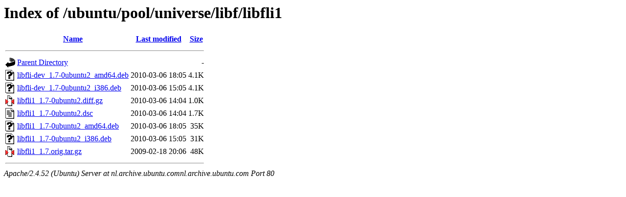

--- FILE ---
content_type: text/html;charset=UTF-8
request_url: http://nl.archive.ubuntu.comnl.archive.ubuntu.com/ubuntu/pool/universe/libf/libfli1/
body_size: 616
content:
<!DOCTYPE HTML PUBLIC "-//W3C//DTD HTML 3.2 Final//EN">
<html>
 <head>
  <title>Index of /ubuntu/pool/universe/libf/libfli1</title>
 </head>
 <body>
<h1>Index of /ubuntu/pool/universe/libf/libfli1</h1>
  <table>
   <tr><th valign="top"><img src="/icons/blank.gif" alt="[ICO]"></th><th><a href="?C=N;O=D">Name</a></th><th><a href="?C=M;O=A">Last modified</a></th><th><a href="?C=S;O=A">Size</a></th></tr>
   <tr><th colspan="4"><hr></th></tr>
<tr><td valign="top"><img src="/icons/back.gif" alt="[PARENTDIR]"></td><td><a href="/ubuntu/pool/universe/libf/">Parent Directory</a></td><td>&nbsp;</td><td align="right">  - </td></tr>
<tr><td valign="top"><img src="/icons/unknown.gif" alt="[   ]"></td><td><a href="libfli-dev_1.7-0ubuntu2_amd64.deb">libfli-dev_1.7-0ubuntu2_amd64.deb</a></td><td align="right">2010-03-06 18:05  </td><td align="right">4.1K</td></tr>
<tr><td valign="top"><img src="/icons/unknown.gif" alt="[   ]"></td><td><a href="libfli-dev_1.7-0ubuntu2_i386.deb">libfli-dev_1.7-0ubuntu2_i386.deb</a></td><td align="right">2010-03-06 15:05  </td><td align="right">4.1K</td></tr>
<tr><td valign="top"><img src="/icons/compressed.gif" alt="[   ]"></td><td><a href="libfli1_1.7-0ubuntu2.diff.gz">libfli1_1.7-0ubuntu2.diff.gz</a></td><td align="right">2010-03-06 14:04  </td><td align="right">1.0K</td></tr>
<tr><td valign="top"><img src="/icons/text.gif" alt="[TXT]"></td><td><a href="libfli1_1.7-0ubuntu2.dsc">libfli1_1.7-0ubuntu2.dsc</a></td><td align="right">2010-03-06 14:04  </td><td align="right">1.7K</td></tr>
<tr><td valign="top"><img src="/icons/unknown.gif" alt="[   ]"></td><td><a href="libfli1_1.7-0ubuntu2_amd64.deb">libfli1_1.7-0ubuntu2_amd64.deb</a></td><td align="right">2010-03-06 18:05  </td><td align="right"> 35K</td></tr>
<tr><td valign="top"><img src="/icons/unknown.gif" alt="[   ]"></td><td><a href="libfli1_1.7-0ubuntu2_i386.deb">libfli1_1.7-0ubuntu2_i386.deb</a></td><td align="right">2010-03-06 15:05  </td><td align="right"> 31K</td></tr>
<tr><td valign="top"><img src="/icons/compressed.gif" alt="[   ]"></td><td><a href="libfli1_1.7.orig.tar.gz">libfli1_1.7.orig.tar.gz</a></td><td align="right">2009-02-18 20:06  </td><td align="right"> 48K</td></tr>
   <tr><th colspan="4"><hr></th></tr>
</table>
<address>Apache/2.4.52 (Ubuntu) Server at nl.archive.ubuntu.comnl.archive.ubuntu.com Port 80</address>
</body></html>
